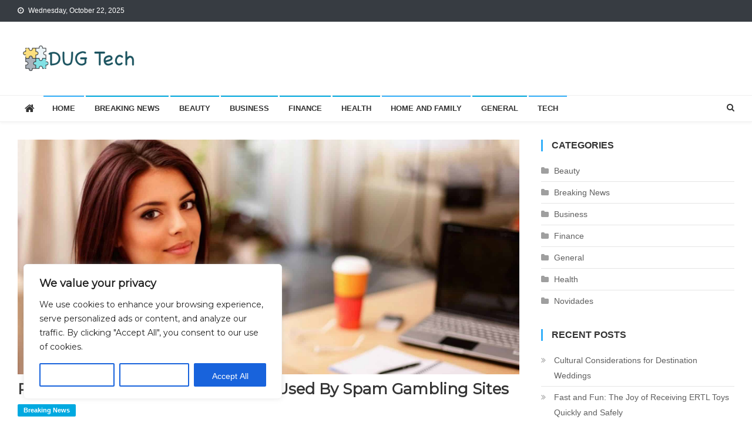

--- FILE ---
content_type: text/javascript; charset=utf-8
request_url: https://dugtech.com/wp-content/cache/min/1/wp-content/themes/news-vibrant/assets/library/sticky/sticky-setting.js?ver=1723947644
body_size: -328
content:
jQuery(document).ready(function(){var wpAdminBar=jQuery('#wpadminbar');if(wpAdminBar.length){jQuery("#nv-menu-wrap").sticky({topSpacing:wpAdminBar.height()})}else{jQuery("#nv-menu-wrap").sticky({topSpacing:0})}})